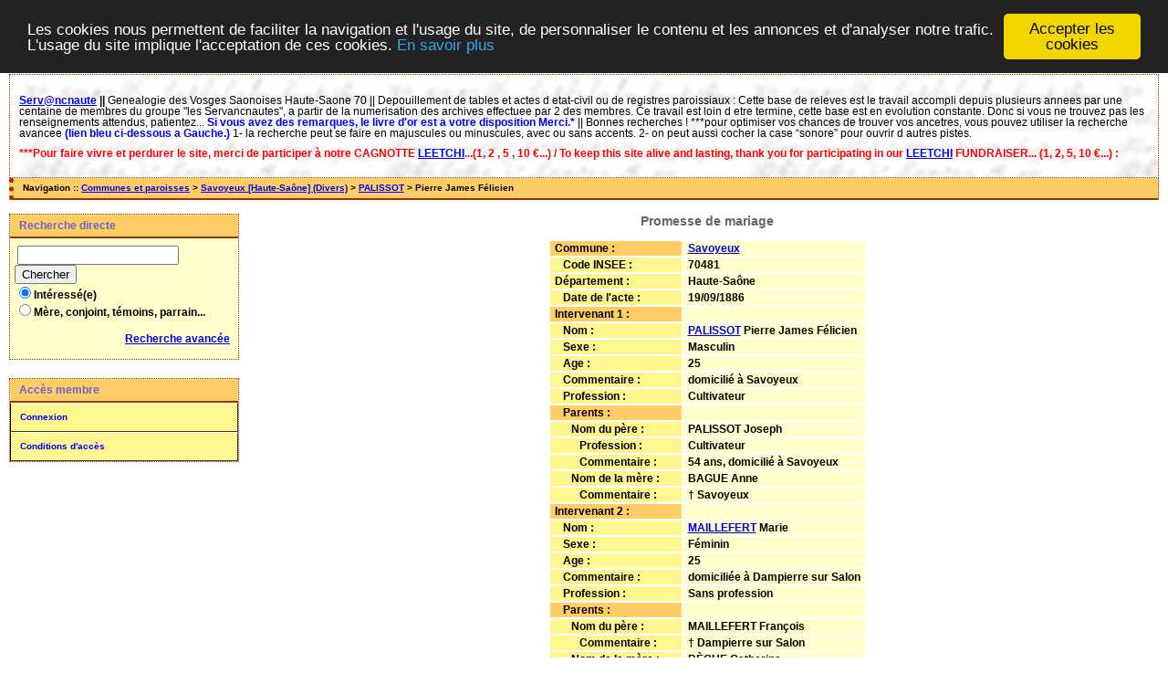

--- FILE ---
content_type: text/html; charset=UTF-8
request_url: http://www.servancnaute.fr/actes3/acte_bans.php?xid=35445&xct=7221
body_size: 2981
content:
<!DOCTYPE html PUBLIC "-//W3C//DTD XHTML 1.0 Transitional//EN" "http://www.w3.org/TR/xhtml1/DTD/xhtml1-transitional.dtd">
<html xmlns="http://www.w3.org/1999/xhtml">
<head>
<link rel="shortcut icon" href="/actes3/img/favicon.ico" type="image/x-icon" />
<link rel="stylesheet" href="/actes3/tools/css/actes.css" type="text/css" />
<link rel="stylesheet" href="/actes3/_config/actes.css" type="text/css" />
<link rel="stylesheet" href="/actes3/tools/css/actes_print.css" type="text/css"  media="print" />
<script type="text/javascript">
  		window.cookieconsent_options = {
  			"message":"Les cookies nous permettent de faciliter la navigation et l'usage du site, de personnaliser le contenu et les annonces et d'analyser notre trafic. L'usage du site implique l'acceptation de ces cookies.",
  			"dismiss":"Accepter les cookies",
  			"learnMore":"En savoir plus",
  			"link":"http://www.allaboutcookies.org/fr/",
  			"theme":"dark-top"};</script><script type="text/javascript" src="/actes3/tools/js/cookieconsent.min.js"></script><title>Promesse de mariage : PALISSOT Pierre James Félicien</title>
<meta http-equiv="Content-Type" content="text/html; charset=UTF-8" />
<meta name="expires" content="never" />
<meta name="revisit-after" content="15 days" />
<meta name="robots" content="index, nofollow" />
<meta name="description" content=" Promesse de mariage : PALISSOT Pierre James Félicien" />
<meta name="keywords" content="généalogie, dépouillement, actes, tables, patronymes, BMS, NMD, commune, paroisse, Promesse de mariage : PALISSOT Pierre James Félicien" />
<meta name="generator" content="ExpoActes" />

</head>
<body id="acte_bans"  >
<div id="top" class="entete"><div class="bandeau">
<p style="line-height: 100%">
<strong><a href="http://www.servancnaute.fr/">Serv@ncnaute</a> <font face="Arial"> ||
</font> </strong>
<font face="Arial">
Genealogie des Vosges Saonoises Haute-Saone 70 || Depouillement de tables et actes d etat-civil ou de registres paroissiaux : Cette base de releves est le
travail accompli depuis plusieurs annees par une centaine de membres du groupe &quot;les Servancnautes&quot;, a partir de la numerisation des archives effectuee par 2 des 
membres. Ce travail est loin d etre termine, cette base est en evolution constante. Donc si vous ne trouvez pas les renseignements attendus, patientez...
<b><font color="#0000FF">Si vous avez des remarques, le livre d'or est a votre disposition Merci.*</font></b>
|| Bonnes recherches !
***pour optimiser vos chances de trouver vos ancetres, </font>
<font face="Arial">vous pouvez utiliser   la recherche avancee <b>
<font color="#0000FF">(lien bleu ci-dessous a Gauche.)</font></b></font> 
<font face="Arial"> 1- la recherche peut se faire en majuscules ou minuscules, avec ou sans   accents.  2- on peut aussi cocher la case &ldquo;sonore&rdquo; pour ouvrir d autres   pistes.</p> <p><font color="#FF0000"> <b>***Pour faire vivre et perdurer le site, merci de participer à notre <b>CAGNOTTE</b> <a target="_blank" href="https://www.leetchi.com/fr/c/contribution-aux-servncnautesgenealogie-6834787?utm_source=copylink&utm_medium=social_sharing"><font color="#0000FF">LEETCHI</font></a>...(1, 2 , 5 , 10 €...) / To keep this site alive and lasting, thank you for participating in our <a target="_blank" href="https://www.leetchi.com/fr/c/contribution-aux-servncnautesgenealogie-6834787?utm_source=copylink&utm_medium=social_sharing"><font color="#0000FF">LEETCHI</font></a> FUNDRAISER... (1, 2, 5, 10 €...) : </font></p> </div>
</div>
<div class="navigation">Navigation :: <a href="/actes3/index.php">Communes et paroisses</a>
 &gt; <a href="/actes3/tab_bans.php?args=Savoyeux+%5BHaute-Sa%C3%B4ne%5D">Savoyeux [Haute-Saône] (Divers)</a> &gt; <a href="/actes3/tab_bans.php?args=Savoyeux+%5BHaute-Sa%C3%B4ne%5D,PALISSOT">PALISSOT</a> &gt; Pierre James Félicien
</div>
<div id="col_menu">
<div class="menu_zone">
<div class="menu_titre">Recherche directe</div>
<form class="form_rech" name="recherche" method="post" action="/actes3/chercher.php">
&nbsp;<input type="text" name="achercher" />
&nbsp;<input type="submit" name="Submit" value="Chercher" />
<br /><input type="radio" name="zone" value="1" checked="checked" />Intéressé(e) 
<br /><input type="radio" name="zone" value="2" />Mère, conjoint, témoins, parrain...
<input type="hidden" name="direct" value="1" />
<input type="hidden" name="debug" value="" />
<div class="menuTexte" align="right"><dl><dd><a href="/actes3/rechavancee.php">Recherche avancée</a>&nbsp; &nbsp;</dd></dl></div></form>
</div>
<div class="menu_zone">
<div class="menu_titre">Accès membre</div>
<div class="menuCorps"><dl>
<dt><a href="/actes3/login.php">Connexion</a></dt><!-- D => 01/09/2024 -->
<dt><a href="/actes3/acces.php">Conditions d'accès</a></dt>
</dl></div>
</div>
<div class="pub_menu">
</div>
</div>
<div id="col_main">
<h2>Promesse de mariage</h2><table summary="Fiche détaillée"><tr><td class="fich2"><strong>Commune</strong>&nbsp;:&nbsp;</td><td class="fich1"><a href="tab_bans.php?args=Savoyeux+%5BHaute-Sa%C3%B4ne%5D"><strong>Savoyeux</strong></a></td></tr>
<tr><td class="fich0">&nbsp;&nbsp;&nbsp;Code INSEE&nbsp;:&nbsp;</td><td class="fich1">70481</td></tr>
<tr><td class="fich0">Département&nbsp;:&nbsp;</td><td class="fich1"><strong>Haute-Saône</strong></td></tr>
<tr><td class="fich0">&nbsp;&nbsp;&nbsp;Date de l'acte&nbsp;:&nbsp;</td><td class="fich1"><strong>19/09/1886</strong></td></tr>
<tr><td class="fich2"><strong>Intervenant 1</strong>&nbsp;:&nbsp;</td><td class="fich1"><strong></strong></td></tr>
<tr><td class="fich0">&nbsp;&nbsp;&nbsp;Nom&nbsp;:&nbsp;</td><td class="fich1"><a href="tab_bans.php?args=Savoyeux+%5BHaute-Sa%C3%B4ne%5D,PALISSOT"><strong>PALISSOT</strong></a> <strong>Pierre James Félicien</strong></td></tr>
<tr><td class="fich0">&nbsp;&nbsp;&nbsp;Sexe&nbsp;:&nbsp;</td><td class="fich1">Masculin</td></tr>
<tr><td class="fich0">&nbsp;&nbsp;&nbsp;Age&nbsp;:&nbsp;</td><td class="fich1">25</td></tr>
<tr><td class="fich0">&nbsp;&nbsp;&nbsp;Commentaire&nbsp;:&nbsp;</td><td class="fich1">domicilié à Savoyeux</td></tr>
<tr><td class="fich0">&nbsp;&nbsp;&nbsp;Profession&nbsp;:&nbsp;</td><td class="fich1">Cultivateur</td></tr>
<tr><td class="fich2">&nbsp;&nbsp;&nbsp;<strong>Parents</strong>&nbsp;:&nbsp;</td><td class="fich1"><strong></strong></td></tr>
<tr><td class="fich0">&nbsp;&nbsp;&nbsp;&nbsp;&nbsp;&nbsp;Nom du père&nbsp;:&nbsp;</td><td class="fich1">PALISSOT Joseph</td></tr>
<tr><td class="fich0">&nbsp;&nbsp;&nbsp;&nbsp;&nbsp;&nbsp;&nbsp;&nbsp;&nbsp;Profession&nbsp;:&nbsp;</td><td class="fich1">Cultivateur</td></tr>
<tr><td class="fich0">&nbsp;&nbsp;&nbsp;&nbsp;&nbsp;&nbsp;&nbsp;&nbsp;&nbsp;Commentaire&nbsp;:&nbsp;</td><td class="fich1">54 ans, domicilié à Savoyeux</td></tr>
<tr><td class="fich0">&nbsp;&nbsp;&nbsp;&nbsp;&nbsp;&nbsp;Nom de la mère&nbsp;:&nbsp;</td><td class="fich1">BAGUE Anne</td></tr>
<tr><td class="fich0">&nbsp;&nbsp;&nbsp;&nbsp;&nbsp;&nbsp;&nbsp;&nbsp;&nbsp;Commentaire&nbsp;:&nbsp;</td><td class="fich1">† Savoyeux</td></tr>
<tr><td class="fich2"><strong>Intervenant 2</strong>&nbsp;:&nbsp;</td><td class="fich1"><strong></strong></td></tr>
<tr><td class="fich0">&nbsp;&nbsp;&nbsp;Nom&nbsp;:&nbsp;</td><td class="fich1"><a href="tab_bans.php?args=Savoyeux+%5BHaute-Sa%C3%B4ne%5D,MAILLEFERT"><strong>MAILLEFERT</strong></a> <strong>Marie</strong></td></tr>
<tr><td class="fich0">&nbsp;&nbsp;&nbsp;Sexe&nbsp;:&nbsp;</td><td class="fich1">Féminin</td></tr>
<tr><td class="fich0">&nbsp;&nbsp;&nbsp;Age&nbsp;:&nbsp;</td><td class="fich1">25</td></tr>
<tr><td class="fich0">&nbsp;&nbsp;&nbsp;Commentaire&nbsp;:&nbsp;</td><td class="fich1">domiciliée à Dampierre sur Salon</td></tr>
<tr><td class="fich0">&nbsp;&nbsp;&nbsp;Profession&nbsp;:&nbsp;</td><td class="fich1">Sans profession</td></tr>
<tr><td class="fich2">&nbsp;&nbsp;&nbsp;<strong>Parents</strong>&nbsp;:&nbsp;</td><td class="fich1"><strong></strong></td></tr>
<tr><td class="fich0">&nbsp;&nbsp;&nbsp;&nbsp;&nbsp;&nbsp;Nom du père&nbsp;:&nbsp;</td><td class="fich1">MAILLEFERT François</td></tr>
<tr><td class="fich0">&nbsp;&nbsp;&nbsp;&nbsp;&nbsp;&nbsp;&nbsp;&nbsp;&nbsp;Commentaire&nbsp;:&nbsp;</td><td class="fich1">† Dampierre sur Salon</td></tr>
<tr><td class="fich0">&nbsp;&nbsp;&nbsp;&nbsp;&nbsp;&nbsp;Nom de la mère&nbsp;:&nbsp;</td><td class="fich1">BÈGUE Catherine</td></tr>
<tr><td class="fich0">&nbsp;&nbsp;&nbsp;&nbsp;&nbsp;&nbsp;&nbsp;&nbsp;&nbsp;Commentaire&nbsp;:&nbsp;</td><td class="fich1">† Dampierre sur Salon</td></tr>
<tr><td class="fich2"><strong>Références</strong>&nbsp;:&nbsp;</td><td class="fich1"><strong></strong></td></tr>
<tr><td class="fich0">Commentaire général&nbsp;:&nbsp;</td><td class="fich1">2ème PM le 26/09/1886</td></tr>
<tr><td class="fich0">Cote&nbsp;:&nbsp;</td><td class="fich1">1545</td></tr>
<tr><td class="fich0">Libre&nbsp;:&nbsp;</td><td class="fich1">7</td></tr>
<tr><td class="fich2"><strong>Crédits</strong>&nbsp;:&nbsp;</td><td class="fich1"><strong></strong></td></tr>
<tr><td class="fich0"><em>ID du déposant</em>&nbsp;:&nbsp;</td><td class="fich1">Meyer Francis</td></tr>
<tr><td class="fich2"><strong>Gestion</strong>&nbsp;:&nbsp;</td><td class="fich1"><strong></strong></td></tr>
<tr><td class="fich2"><strong>Trouvé une erreur ?</strong>&nbsp;:&nbsp;</td><td class="fich1"><a href="/actes3/signal_erreur.php?xty=V&amp;xid=35445&amp;xct=7221" target="_blank">Cliquez ici pour la signaler</a></td></tr>
</table></div><div id="pied_page2" class="pied_page2"><div id="totop2" class="totop2"><p class="totop2"><strong><a href="#top">Top</a></strong> &nbsp; </p></div><div id="texte_pied2" class="texte_pied2"><p class="texte_pied2"></p></div><div id="copyright2" class="copyright2"><p class="copyright2"><em><a href="http://expocartes.monrezo.be/">ExpoActes</a></em> version 3.2.4-p409 (&copy;<em> 2005-2026, ADSoft)</em></p></div></div></body>
</html>
